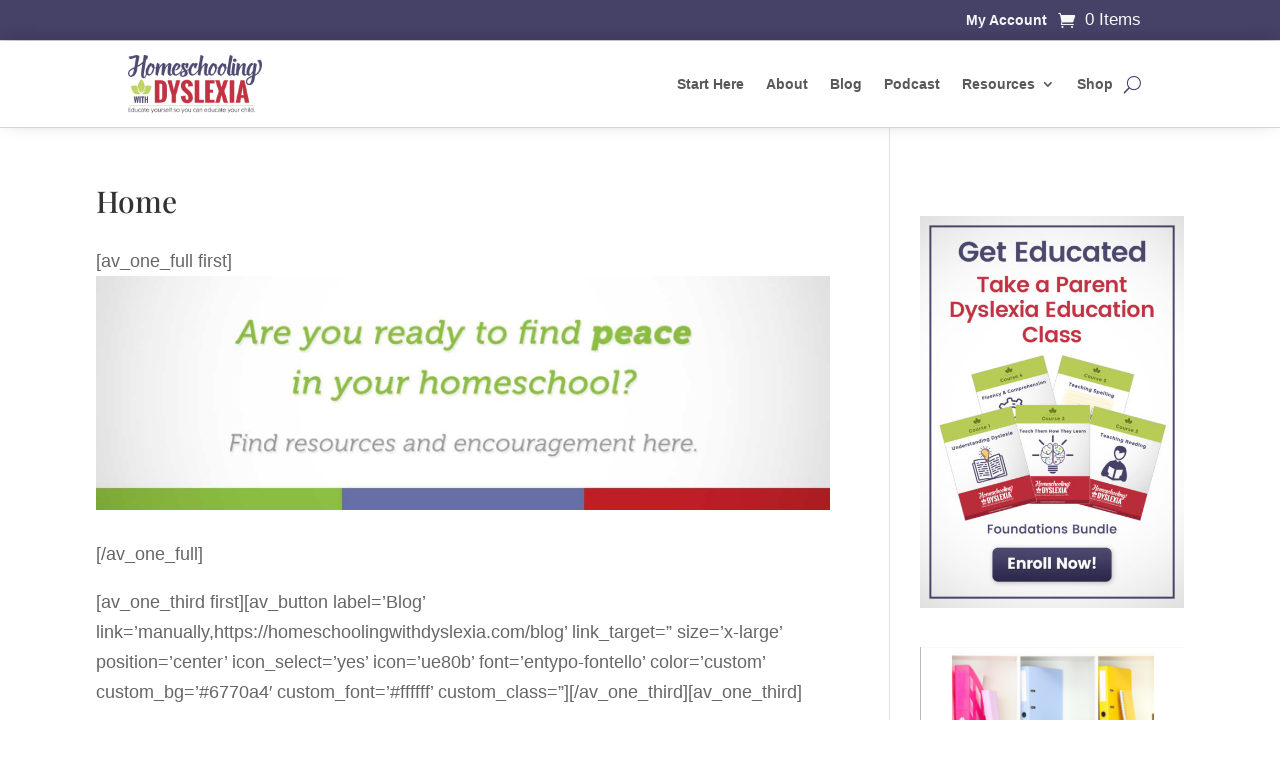

--- FILE ---
content_type: text/html; charset=utf-8
request_url: https://scripts.mediavine.com/creativeBlocks
body_size: 169
content:
{"7916366":true,"7988411":true,"8106424":true,"8106425":true,"8140828":true,"8164115":true,"8172862":true,"8172863":true,"8172864":true,"8172865":true,"8172867":true,"37956876":true,"0eiv590t":true,"2662_193864_T24659489":true,"2662_193864_T25561415":true,"2662_193864_T26327519":true,"2662_193864_T26327564":true,"4771_148133_1610185652":true,"5091308581683460020":true,"580012232881327750":true,"580855293391788744":true,"581089799440425833":true,"583589289973473728":true,"584112603163123979":true,"584550554735621322":true,"585714899982434915":true,"586311556825419730":true,"97_8172862":true}

--- FILE ---
content_type: text/javascript
request_url: https://homeschoolingwithdyslexia.lpages.co/rt.js
body_size: 59
content:
window.sup=window.sup||{};window.sup.rt='9fa642bfe91da231bce5b4938dccc33fb50cabb1c90184210d8149186163bd13.5c1a62d5376d9ce07a26038e796160f9';